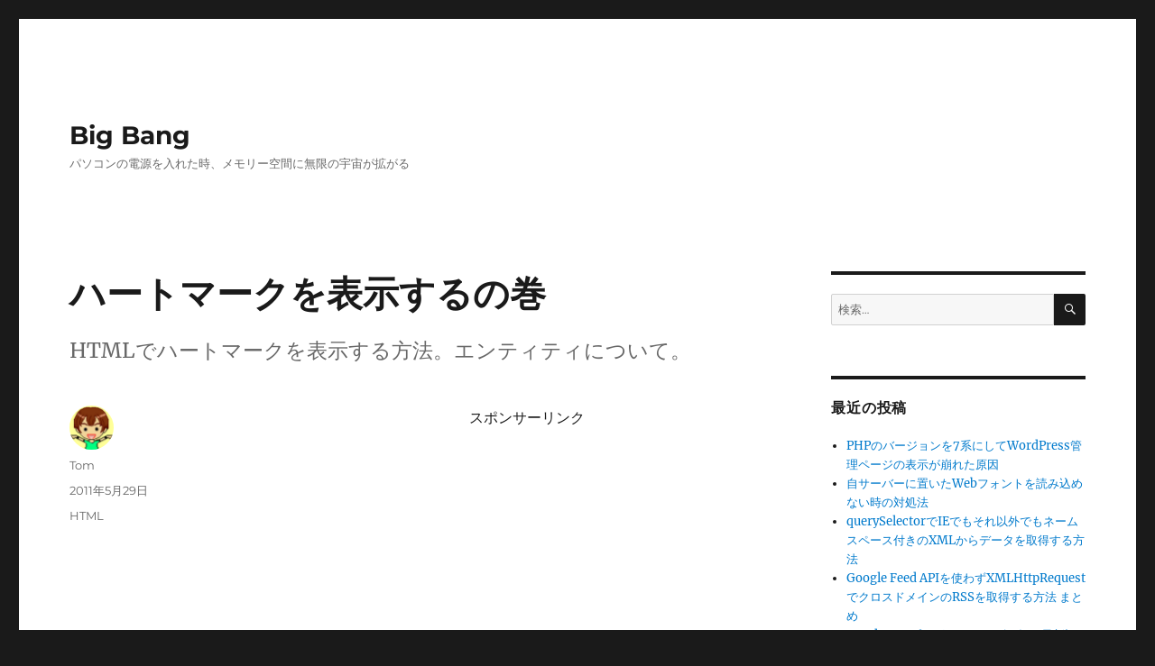

--- FILE ---
content_type: text/html; charset=utf-8
request_url: https://www.google.com/recaptcha/api2/aframe
body_size: 268
content:
<!DOCTYPE HTML><html><head><meta http-equiv="content-type" content="text/html; charset=UTF-8"></head><body><script nonce="bL3w6To8Cq-5pUZMrd0KGA">/** Anti-fraud and anti-abuse applications only. See google.com/recaptcha */ try{var clients={'sodar':'https://pagead2.googlesyndication.com/pagead/sodar?'};window.addEventListener("message",function(a){try{if(a.source===window.parent){var b=JSON.parse(a.data);var c=clients[b['id']];if(c){var d=document.createElement('img');d.src=c+b['params']+'&rc='+(localStorage.getItem("rc::a")?sessionStorage.getItem("rc::b"):"");window.document.body.appendChild(d);sessionStorage.setItem("rc::e",parseInt(sessionStorage.getItem("rc::e")||0)+1);localStorage.setItem("rc::h",'1769925693526');}}}catch(b){}});window.parent.postMessage("_grecaptcha_ready", "*");}catch(b){}</script></body></html>

--- FILE ---
content_type: text/css
request_url: http://dwm.me/dwm/wp-content/themes/twentysixteen_mod/style.css?ver=20240716
body_size: 443
content:
/*
Theme Name: Twenty Sixteen Mod
Template:   twentysixteen
*/

@import url('../twentysixteen/style.css');

#ad-top {
    margin-bottom: 2rem;
}

#ad-bottom {
    margin-top: 2rem;
}

#ad-top ins, #ad-contents ins, #ad-bottom ins {
    background-color: transparent;
}

#ad-top p, #ad-contents p, #ad-bottom p {
    text-align: center;
    line-height: 2rem;
    margin: 0;
    font-family: monospace, sans-serif;
}

/* youtube レスポンシブ ここから */
.embed-youtube {
    position: relative;
    padding-bottom: 56.25%;
    padding-top: 30px;
    height: 0;
    overflow: hidden;
    max-width:620px;
    margin-left: auto;
    margin-right: auto;
}
 
.youtube-player {
    position: absolute;
    top: 0;
    left: 0;
    width: 100%;
    height: 100%;
}
/* youtube レスポンシブ ここまで */
